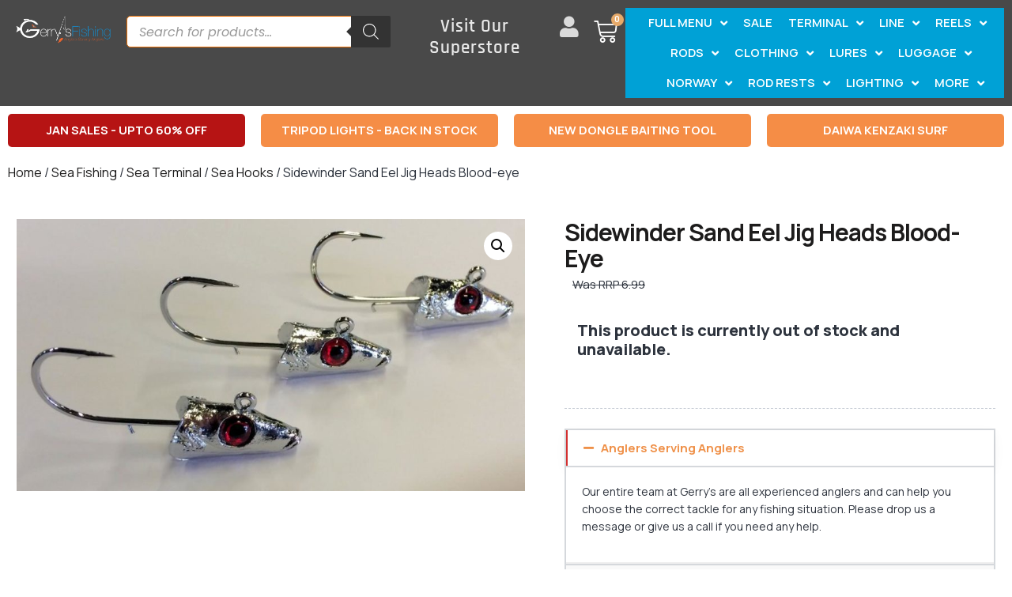

--- FILE ---
content_type: text/css
request_url: https://www.gerrysfishing.com/wp-content/uploads/elementor/css/post-715434.css?ver=1768293717
body_size: 4071
content:
.elementor-715434 .elementor-element.elementor-element-1acec5e1{padding:01em 1em 1em 1em;}.elementor-715434 .elementor-element.elementor-element-67454c2{width:auto;max-width:auto;top:20px;z-index:2;}.elementor-715434 .elementor-element.elementor-element-67454c2 > .elementor-widget-container{background-color:var( --e-global-color-accent );padding:10px 15px 10px 15px;border-radius:5px 5px 5px 5px;}body:not(.rtl) .elementor-715434 .elementor-element.elementor-element-67454c2{left:20px;}body.rtl .elementor-715434 .elementor-element.elementor-element-67454c2{right:20px;}.elementor-715434 .elementor-element.elementor-element-67454c2 .elementor-heading-title{font-family:"Poppins", Sans-serif;font-size:26px;font-weight:500;text-transform:uppercase;line-height:1.2em;color:var( --e-global-color-text );}.elementor-bc-flex-widget .elementor-715434 .elementor-element.elementor-element-28307ffd.elementor-column .elementor-widget-wrap{align-items:flex-start;}.elementor-715434 .elementor-element.elementor-element-28307ffd.elementor-column.elementor-element[data-element_type="column"] > .elementor-widget-wrap.elementor-element-populated{align-content:flex-start;align-items:flex-start;}.elementor-715434 .elementor-element.elementor-element-28307ffd > .elementor-element-populated{margin:0em 0em 0em 2.5em;--e-column-margin-right:0em;--e-column-margin-left:2.5em;}.elementor-715434 .elementor-element.elementor-element-41934096 .elementor-heading-title{font-family:var( --e-global-typography-5d167aa-font-family ), Sans-serif;font-size:var( --e-global-typography-5d167aa-font-size );font-weight:var( --e-global-typography-5d167aa-font-weight );line-height:var( --e-global-typography-5d167aa-line-height );letter-spacing:var( --e-global-typography-5d167aa-letter-spacing );color:var( --e-global-color-secondary );}.elementor-715434 .elementor-element.elementor-element-beaebe0 > .elementor-widget-container{padding:0px 0px 0px 10px;}.elementor-715434 .elementor-element.elementor-element-beaebe0 .elementor-icon-list-icon{width:14px;}.elementor-715434 .elementor-element.elementor-element-beaebe0 .elementor-icon-list-icon i{font-size:14px;}.elementor-715434 .elementor-element.elementor-element-beaebe0 .elementor-icon-list-icon svg{--e-icon-list-icon-size:14px;}.elementor-715434 .elementor-element.elementor-element-beaebe0 .elementor-icon-list-item{font-size:15px;text-decoration:line-through;}.elementor-715434 .elementor-element.elementor-element-5d7a64bf > .elementor-widget-container{padding:10px 0px 0px 10px;}.woocommerce .elementor-715434 .elementor-element.elementor-element-5d7a64bf .price{color:var( --e-global-color-text );font-family:var( --e-global-typography-d3dae9a-font-family ), Sans-serif;font-size:var( --e-global-typography-d3dae9a-font-size );font-weight:var( --e-global-typography-d3dae9a-font-weight );line-height:var( --e-global-typography-d3dae9a-line-height );}.woocommerce .elementor-715434 .elementor-element.elementor-element-5d7a64bf .price ins{color:#E3851F;font-family:"Poppins", Sans-serif;font-size:18px;font-weight:600;line-height:1.2em;}body:not(.rtl) .elementor-715434 .elementor-element.elementor-element-5d7a64bf:not(.elementor-product-price-block-yes) del{margin-right:0px;}body.rtl .elementor-715434 .elementor-element.elementor-element-5d7a64bf:not(.elementor-product-price-block-yes) del{margin-left:0px;}.elementor-715434 .elementor-element.elementor-element-5d7a64bf.elementor-product-price-block-yes del{margin-bottom:0px;}.woocommerce .elementor-715434 .elementor-element.elementor-element-499e5a32 .star-rating{color:var( --e-global-color-accent );}.woocommerce .elementor-715434 .elementor-element.elementor-element-499e5a32 .woocommerce-review-link{font-family:var( --e-global-typography-69c152f-font-family ), Sans-serif;font-size:var( --e-global-typography-69c152f-font-size );line-height:var( --e-global-typography-69c152f-line-height );}.woocommerce .elementor-715434 .elementor-element.elementor-element-48dc215a .woocommerce-product-details__short-description{color:var( --e-global-color-text );font-family:var( --e-global-typography-b2ce6af-font-family ), Sans-serif;font-size:var( --e-global-typography-b2ce6af-font-size );line-height:var( --e-global-typography-b2ce6af-line-height );}.elementor-715434 .elementor-element.elementor-element-39932a37 > .elementor-widget-container{padding:0em 0em 0em 1em;}.elementor-715434 .elementor-element.elementor-element-39932a37 .cart button, .elementor-715434 .elementor-element.elementor-element-39932a37 .cart .button{font-family:var( --e-global-typography-accent-font-family ), Sans-serif;font-size:var( --e-global-typography-accent-font-size );font-weight:var( --e-global-typography-accent-font-weight );line-height:var( --e-global-typography-accent-line-height );border-radius:5px 5px 5px 5px;color:var( --e-global-color-a291686 );background-color:#FF904D;transition:all 0.2s;}.elementor-715434 .elementor-element.elementor-element-39932a37 .cart button:hover, .elementor-715434 .elementor-element.elementor-element-39932a37 .cart .button:hover{color:var( --e-global-color-a291686 );background-color:var( --e-global-color-text );}.elementor-715434 .elementor-element.elementor-element-39932a37 .quantity .qty{border-radius:5px 5px 5px 5px;padding:2px 2px 2px 2px;transition:all 0.2s;}.elementor-715434 .elementor-element.elementor-element-50ffc927{--divider-border-style:dashed;--divider-color:var( --e-global-color-93e641b );--divider-border-width:1px;}.elementor-715434 .elementor-element.elementor-element-50ffc927 .elementor-divider-separator{width:100%;}.elementor-715434 .elementor-element.elementor-element-50ffc927 .elementor-divider{padding-block-start:10px;padding-block-end:10px;}.elementor-715434 .elementor-element.elementor-element-8219e20 > .elementor-widget-container{margin:010px 0px 0px 0px;}.elementor-715434 .elementor-element.elementor-element-8219e20 .elementor-accordion-item{border-width:2px;}.elementor-715434 .elementor-element.elementor-element-8219e20 .elementor-accordion-item .elementor-tab-content{border-width:2px;}.elementor-715434 .elementor-element.elementor-element-8219e20 .elementor-accordion-item .elementor-tab-title.elementor-active{border-width:2px;}.elementor-715434 .elementor-element.elementor-element-8219e20 .elementor-active .elementor-accordion-icon, .elementor-715434 .elementor-element.elementor-element-8219e20 .elementor-active .elementor-accordion-title{color:#EF9048;}.elementor-715434 .elementor-element.elementor-element-8219e20 .elementor-active .elementor-accordion-icon svg{fill:#EF9048;}.elementor-715434 .elementor-element.elementor-element-f737dc9 .elementor-button{background-color:#00A031;}.elementor-715434 .elementor-element.elementor-element-f737dc9 > .elementor-widget-container{margin:2px 2px 2px 2px;}.elementor-715434 .elementor-element.elementor-element-7f35e5f > .elementor-widget-container{padding:0px 0px 0px 15px;}.elementor-715434 .elementor-element.elementor-element-761aba62{padding:1em 1em 1em 1em;}.elementor-715434 .elementor-element.elementor-element-38cf3807 > .elementor-element-populated{padding:0px 0px 00px 0px;}.elementor-715434 .elementor-element.elementor-element-e2a2357 > .elementor-widget-container{padding:5px 0px 10px 0px;}.elementor-715434 .elementor-element.elementor-element-471e42fc{--display:flex;--flex-direction:row;--container-widget-width:initial;--container-widget-height:100%;--container-widget-flex-grow:1;--container-widget-align-self:stretch;--flex-wrap-mobile:wrap;--gap:0px 0px;--row-gap:0px;--column-gap:0px;}.elementor-715434 .elementor-element.elementor-element-471e42fc.e-con{--align-self:flex-start;}.elementor-715434 .elementor-element.elementor-element-3838a25f{--display:flex;--flex-direction:column;--container-widget-width:100%;--container-widget-height:initial;--container-widget-flex-grow:0;--container-widget-align-self:initial;--flex-wrap-mobile:wrap;}.elementor-715434 .elementor-element.elementor-element-3838a25f.e-con{--flex-grow:0;--flex-shrink:0;}.elementor-715434 .elementor-element.elementor-element-2a6e7a6f .elementor-cta__content-item{transition-duration:1000ms;}.elementor-715434 .elementor-element.elementor-element-2a6e7a6f.elementor-cta--sequenced-animation .elementor-cta__content-item:nth-child(2){transition-delay:calc( 1000ms / 3 );}.elementor-715434 .elementor-element.elementor-element-2a6e7a6f.elementor-cta--sequenced-animation .elementor-cta__content-item:nth-child(3){transition-delay:calc( ( 1000ms / 3 ) * 2 );}.elementor-715434 .elementor-element.elementor-element-2a6e7a6f.elementor-cta--sequenced-animation .elementor-cta__content-item:nth-child(4){transition-delay:calc( ( 1000ms / 3 ) * 3 );}.elementor-715434 .elementor-element.elementor-element-2a6e7a6f .elementor-cta .elementor-cta__bg, .elementor-715434 .elementor-element.elementor-element-2a6e7a6f .elementor-cta .elementor-cta__bg-overlay{transition-duration:1500ms;}.elementor-715434 .elementor-element.elementor-element-2a6e7a6f .elementor-cta__content{text-align:center;}.elementor-715434 .elementor-element.elementor-element-851453e{--display:flex;--flex-direction:column;--container-widget-width:100%;--container-widget-height:initial;--container-widget-flex-grow:0;--container-widget-align-self:initial;--flex-wrap-mobile:wrap;}.elementor-715434 .elementor-element.elementor-element-851453e.e-con{--flex-grow:0;--flex-shrink:0;}.elementor-715434 .elementor-element.elementor-element-6b927efc .elementor-cta__content-item{transition-duration:1000ms;}.elementor-715434 .elementor-element.elementor-element-6b927efc.elementor-cta--sequenced-animation .elementor-cta__content-item:nth-child(2){transition-delay:calc( 1000ms / 3 );}.elementor-715434 .elementor-element.elementor-element-6b927efc.elementor-cta--sequenced-animation .elementor-cta__content-item:nth-child(3){transition-delay:calc( ( 1000ms / 3 ) * 2 );}.elementor-715434 .elementor-element.elementor-element-6b927efc.elementor-cta--sequenced-animation .elementor-cta__content-item:nth-child(4){transition-delay:calc( ( 1000ms / 3 ) * 3 );}.elementor-715434 .elementor-element.elementor-element-6b927efc .elementor-cta .elementor-cta__bg, .elementor-715434 .elementor-element.elementor-element-6b927efc .elementor-cta .elementor-cta__bg-overlay{transition-duration:1500ms;}.elementor-715434 .elementor-element.elementor-element-6b927efc .elementor-cta__content{text-align:center;}.elementor-715434 .elementor-element.elementor-element-6b927efc .elementor-cta__title{color:#FFFFFF;}.elementor-715434 .elementor-element.elementor-element-6b927efc .elementor-cta:not(:hover) .elementor-cta__bg-overlay{background-color:#00000059;}.elementor-715434 .elementor-element.elementor-element-4e3c88a3{--display:flex;--flex-direction:column;--container-widget-width:100%;--container-widget-height:initial;--container-widget-flex-grow:0;--container-widget-align-self:initial;--flex-wrap-mobile:wrap;}.elementor-715434 .elementor-element.elementor-element-4e3c88a3.e-con{--flex-grow:0;--flex-shrink:0;}.elementor-715434 .elementor-element.elementor-element-11647edf .elementor-cta__content-item{transition-duration:1000ms;}.elementor-715434 .elementor-element.elementor-element-11647edf.elementor-cta--sequenced-animation .elementor-cta__content-item:nth-child(2){transition-delay:calc( 1000ms / 3 );}.elementor-715434 .elementor-element.elementor-element-11647edf.elementor-cta--sequenced-animation .elementor-cta__content-item:nth-child(3){transition-delay:calc( ( 1000ms / 3 ) * 2 );}.elementor-715434 .elementor-element.elementor-element-11647edf.elementor-cta--sequenced-animation .elementor-cta__content-item:nth-child(4){transition-delay:calc( ( 1000ms / 3 ) * 3 );}.elementor-715434 .elementor-element.elementor-element-11647edf .elementor-cta .elementor-cta__bg, .elementor-715434 .elementor-element.elementor-element-11647edf .elementor-cta .elementor-cta__bg-overlay{transition-duration:1500ms;}.elementor-715434 .elementor-element.elementor-element-11647edf .elementor-cta__content{text-align:center;}.elementor-715434 .elementor-element.elementor-element-11647edf .elementor-cta:not(:hover) .elementor-cta__bg-overlay{background-color:#00000026;}.elementor-715434 .elementor-element.elementor-element-5d927d58{padding:0em 1em 7em 1em;}.elementor-715434 .elementor-element.elementor-element-361beefe > .elementor-element-populated{margin:0em 1em 0em 0em;--e-column-margin-right:1em;--e-column-margin-left:0em;}.elementor-715434 .elementor-element.elementor-element-ea06014.elementor-wc-products ul.products li.product{--button-align-display:flex;--button-align-direction:column;--button-align-justify:space-between;}.elementor-715434 .elementor-element.elementor-element-ea06014.elementor-wc-products  ul.products{grid-column-gap:20px;grid-row-gap:40px;}.elementor-715434 .elementor-element.elementor-element-ea06014.elementor-wc-products ul.products li.product .button{color:#FFFFFF;background-color:#FF8F26;}.elementor-715434 .elementor-element.elementor-element-ea06014.elementor-wc-products ul.products li.product span.onsale{display:block;}.elementor-715434 .elementor-element.elementor-element-3710a14e .elementor-cta .elementor-cta__bg, .elementor-715434 .elementor-element.elementor-element-3710a14e .elementor-cta .elementor-cta__bg-overlay{transition-duration:700ms;}.elementor-715434 .elementor-element.elementor-element-3710a14e > .elementor-widget-container{border-radius:5px 5px 5px 5px;}.elementor-715434 .elementor-element.elementor-element-3710a14e .elementor-cta__content{min-height:475px;text-align:center;padding:25px 25px 25px 25px;}.elementor-715434 .elementor-element.elementor-element-3710a14e .elementor-cta__title{font-family:var( --e-global-typography-5d167aa-font-family ), Sans-serif;font-size:var( --e-global-typography-5d167aa-font-size );font-weight:var( --e-global-typography-5d167aa-font-weight );line-height:var( --e-global-typography-5d167aa-line-height );letter-spacing:var( --e-global-typography-5d167aa-letter-spacing );color:#ECECEC;}.elementor-715434 .elementor-element.elementor-element-3710a14e .elementor-cta__title:not(:last-child){margin-bottom:7px;}.elementor-715434 .elementor-element.elementor-element-3710a14e .elementor-cta__button{color:#FFFFFF;background-color:var( --e-global-color-baef972 );border-color:#FFFFFF;border-width:1px;}.elementor-715434 .elementor-element.elementor-element-3710a14e .elementor-cta__button:hover{color:var( --e-global-color-a291686 );background-color:var( --e-global-color-primary );border-color:var( --e-global-color-primary );}.elementor-715434 .elementor-element.elementor-element-3710a14e .elementor-cta:hover .elementor-cta__bg-overlay{background-color:#1D1C1C1A;}.elementor-715434 .elementor-element.elementor-element-58f1a89{--e-image-carousel-slides-to-show:2;}.elementor-715434 .elementor-element.elementor-element-2949797f{border-style:solid;border-width:0px 0px 1px 0px;border-color:var( --e-global-color-93e641b );}.elementor-715434 .elementor-element.elementor-element-d9df04d > .elementor-widget-container{padding:0px 0px 060px 0px;}.elementor-715434 .elementor-element.elementor-element-2739b72d .elementor-icon-list-items:not(.elementor-inline-items) .elementor-icon-list-item:not(:last-child){padding-block-end:calc(1px/2);}.elementor-715434 .elementor-element.elementor-element-2739b72d .elementor-icon-list-items:not(.elementor-inline-items) .elementor-icon-list-item:not(:first-child){margin-block-start:calc(1px/2);}.elementor-715434 .elementor-element.elementor-element-2739b72d .elementor-icon-list-items.elementor-inline-items .elementor-icon-list-item{margin-inline:calc(1px/2);}.elementor-715434 .elementor-element.elementor-element-2739b72d .elementor-icon-list-items.elementor-inline-items{margin-inline:calc(-1px/2);}.elementor-715434 .elementor-element.elementor-element-2739b72d .elementor-icon-list-items.elementor-inline-items .elementor-icon-list-item:after{inset-inline-end:calc(-1px/2);}.elementor-715434 .elementor-element.elementor-element-2739b72d .elementor-icon-list-icon i{color:var( --e-global-color-text );transition:color 0.3s;}.elementor-715434 .elementor-element.elementor-element-2739b72d .elementor-icon-list-icon svg{fill:var( --e-global-color-text );transition:fill 0.3s;}.elementor-715434 .elementor-element.elementor-element-2739b72d{--e-icon-list-icon-size:13px;--icon-vertical-offset:0px;}.elementor-715434 .elementor-element.elementor-element-2739b72d .elementor-icon-list-item > .elementor-icon-list-text, .elementor-715434 .elementor-element.elementor-element-2739b72d .elementor-icon-list-item > a{font-family:var( --e-global-typography-69c152f-font-family ), Sans-serif;font-size:var( --e-global-typography-69c152f-font-size );line-height:var( --e-global-typography-69c152f-line-height );}.elementor-715434 .elementor-element.elementor-element-2739b72d .elementor-icon-list-text{color:var( --e-global-color-text );transition:color 0.3s;}.elementor-715434 .elementor-element.elementor-element-1169e04a{margin-top:30px;margin-bottom:0px;}.elementor-715434 .elementor-element.elementor-element-6855c2b6:not(.elementor-motion-effects-element-type-background) > .elementor-widget-wrap, .elementor-715434 .elementor-element.elementor-element-6855c2b6 > .elementor-widget-wrap > .elementor-motion-effects-container > .elementor-motion-effects-layer{background-color:#E9E9E9;}.elementor-715434 .elementor-element.elementor-element-6855c2b6 > .elementor-element-populated, .elementor-715434 .elementor-element.elementor-element-6855c2b6 > .elementor-element-populated > .elementor-background-overlay, .elementor-715434 .elementor-element.elementor-element-6855c2b6 > .elementor-background-slideshow{border-radius:5px 5px 5px 5px;}.elementor-715434 .elementor-element.elementor-element-6855c2b6 > .elementor-element-populated{transition:background 0.3s, border 0.3s, border-radius 0.3s, box-shadow 0.3s;padding:20px 20px 20px 20px;}.elementor-715434 .elementor-element.elementor-element-6855c2b6 > .elementor-element-populated > .elementor-background-overlay{transition:background 0.3s, border-radius 0.3s, opacity 0.3s;}.elementor-715434 .elementor-element.elementor-element-3f778da4:not(.elementor-woo-meta--view-inline) .product_meta .detail-container:not(:last-child){padding-bottom:calc(6px/2);}.elementor-715434 .elementor-element.elementor-element-3f778da4:not(.elementor-woo-meta--view-inline) .product_meta .detail-container:not(:first-child){margin-top:calc(6px/2);}.elementor-715434 .elementor-element.elementor-element-3f778da4.elementor-woo-meta--view-inline .product_meta .detail-container{margin-right:calc(6px/2);margin-left:calc(6px/2);}.elementor-715434 .elementor-element.elementor-element-3f778da4.elementor-woo-meta--view-inline .product_meta{margin-right:calc(-6px/2);margin-left:calc(-6px/2);}body:not(.rtl) .elementor-715434 .elementor-element.elementor-element-3f778da4.elementor-woo-meta--view-inline .detail-container:after{right:calc( (-6px/2) + (-1px/2) );}body:not.rtl .elementor-715434 .elementor-element.elementor-element-3f778da4.elementor-woo-meta--view-inline .detail-container:after{left:calc( (-6px/2) - (1px/2) );}.elementor-715434 .elementor-element.elementor-element-3f778da4{font-family:var( --e-global-typography-69c152f-font-family ), Sans-serif;font-size:var( --e-global-typography-69c152f-font-size );line-height:var( --e-global-typography-69c152f-line-height );color:var( --e-global-color-secondary );}.elementor-715434 .elementor-element.elementor-element-3f778da4 a{font-family:var( --e-global-typography-69c152f-font-family ), Sans-serif;font-size:var( --e-global-typography-69c152f-font-size );line-height:var( --e-global-typography-69c152f-line-height );}.elementor-715434 .elementor-element.elementor-element-78e0a67d{--divider-border-style:solid;--divider-color:var( --e-global-color-93e641b );--divider-border-width:1px;width:100%;max-width:100%;}.elementor-715434 .elementor-element.elementor-element-78e0a67d .elementor-divider-separator{width:100%;}.elementor-715434 .elementor-element.elementor-element-78e0a67d .elementor-divider{padding-block-start:0px;padding-block-end:0px;}.elementor-715434 .elementor-element.elementor-element-f47cf4b{width:auto;max-width:auto;align-self:center;}.elementor-715434 .elementor-element.elementor-element-f47cf4b > .elementor-widget-container{padding:0em 1em 0em 0em;}.elementor-715434 .elementor-element.elementor-element-f47cf4b .elementor-heading-title{font-family:var( --e-global-typography-accent-font-family ), Sans-serif;font-size:var( --e-global-typography-accent-font-size );font-weight:var( --e-global-typography-accent-font-weight );line-height:var( --e-global-typography-accent-line-height );}.elementor-715434 .elementor-element.elementor-element-4e94c94b{width:var( --container-widget-width, 250px );max-width:250px;--container-widget-width:250px;--container-widget-flex-grow:0;align-self:center;--image-border-width:0px;--image-border-radius:3px;--image-transition-duration:800ms;--content-text-align:center;--content-padding:20px;--content-transition-duration:800ms;--content-transition-delay:800ms;}@media(max-width:1024px){.elementor-715434 .elementor-element.elementor-element-1acec5e1{padding:3em 1em 1em 1em;}.elementor-715434 .elementor-element.elementor-element-67454c2 .elementor-heading-title{font-size:18px;}.elementor-715434 .elementor-element.elementor-element-28307ffd > .elementor-element-populated{margin:0em 0em 0em 1em;--e-column-margin-right:0em;--e-column-margin-left:1em;}.elementor-715434 .elementor-element.elementor-element-41934096 .elementor-heading-title{font-size:var( --e-global-typography-5d167aa-font-size );line-height:var( --e-global-typography-5d167aa-line-height );letter-spacing:var( --e-global-typography-5d167aa-letter-spacing );}.elementor-715434 .elementor-element.elementor-element-5d7a64bf > .elementor-widget-container{margin:0px 0px -10px 0px;}.woocommerce .elementor-715434 .elementor-element.elementor-element-5d7a64bf .price{font-size:var( --e-global-typography-d3dae9a-font-size );line-height:var( --e-global-typography-d3dae9a-line-height );}.woocommerce .elementor-715434 .elementor-element.elementor-element-5d7a64bf .price ins{font-size:22.5px;}.woocommerce .elementor-715434 .elementor-element.elementor-element-499e5a32 .woocommerce-review-link{font-size:var( --e-global-typography-69c152f-font-size );line-height:var( --e-global-typography-69c152f-line-height );}.elementor-715434 .elementor-element.elementor-element-48dc215a > .elementor-widget-container{margin:0em 0em -1em 0em;}.woocommerce .elementor-715434 .elementor-element.elementor-element-48dc215a .woocommerce-product-details__short-description{font-size:var( --e-global-typography-b2ce6af-font-size );line-height:var( --e-global-typography-b2ce6af-line-height );}.elementor-715434 .elementor-element.elementor-element-39932a37 .cart button, .elementor-715434 .elementor-element.elementor-element-39932a37 .cart .button{font-size:var( --e-global-typography-accent-font-size );line-height:var( --e-global-typography-accent-line-height );}.elementor-715434 .elementor-element.elementor-element-50ffc927 .elementor-divider{padding-block-start:10px;padding-block-end:10px;}.elementor-715434 .elementor-element.elementor-element-761aba62{padding:1em 1em 2em 1em;}.elementor-715434 .elementor-element.elementor-element-5d927d58{padding:0em 1.5em 4em 1.5em;}.elementor-715434 .elementor-element.elementor-element-361beefe > .elementor-element-populated{margin:0em 0em 1em 0em;--e-column-margin-right:0em;--e-column-margin-left:0em;}.elementor-715434 .elementor-element.elementor-element-ea06014.elementor-wc-products  ul.products{grid-column-gap:20px;grid-row-gap:40px;}.elementor-715434 .elementor-element.elementor-element-3710a14e .elementor-cta__content{min-height:280px;}.elementor-715434 .elementor-element.elementor-element-3710a14e .elementor-cta__title{font-size:var( --e-global-typography-5d167aa-font-size );line-height:var( --e-global-typography-5d167aa-line-height );letter-spacing:var( --e-global-typography-5d167aa-letter-spacing );}.elementor-715434 .elementor-element.elementor-element-74256dc1 > .elementor-element-populated{margin:0em 2em 0em 2em;--e-column-margin-right:2em;--e-column-margin-left:2em;}.elementor-715434 .elementor-element.elementor-element-2739b72d{--e-icon-list-icon-size:12px;}.elementor-715434 .elementor-element.elementor-element-2739b72d .elementor-icon-list-item > .elementor-icon-list-text, .elementor-715434 .elementor-element.elementor-element-2739b72d .elementor-icon-list-item > a{font-size:var( --e-global-typography-69c152f-font-size );line-height:var( --e-global-typography-69c152f-line-height );}.elementor-715434 .elementor-element.elementor-element-1169e04a{margin-top:20px;margin-bottom:0px;}.elementor-715434 .elementor-element.elementor-element-3f778da4:not(.elementor-woo-meta--view-inline) .product_meta .detail-container:not(:last-child){padding-bottom:calc(5px/2);}.elementor-715434 .elementor-element.elementor-element-3f778da4:not(.elementor-woo-meta--view-inline) .product_meta .detail-container:not(:first-child){margin-top:calc(5px/2);}.elementor-715434 .elementor-element.elementor-element-3f778da4.elementor-woo-meta--view-inline .product_meta .detail-container{margin-right:calc(5px/2);margin-left:calc(5px/2);}.elementor-715434 .elementor-element.elementor-element-3f778da4.elementor-woo-meta--view-inline .product_meta{margin-right:calc(-5px/2);margin-left:calc(-5px/2);}body:not(.rtl) .elementor-715434 .elementor-element.elementor-element-3f778da4.elementor-woo-meta--view-inline .detail-container:after{right:calc( (-5px/2) + (-1px/2) );}body:not.rtl .elementor-715434 .elementor-element.elementor-element-3f778da4.elementor-woo-meta--view-inline .detail-container:after{left:calc( (-5px/2) - (1px/2) );}.elementor-715434 .elementor-element.elementor-element-3f778da4{font-size:var( --e-global-typography-69c152f-font-size );line-height:var( --e-global-typography-69c152f-line-height );}.elementor-715434 .elementor-element.elementor-element-3f778da4 a{font-size:var( --e-global-typography-69c152f-font-size );line-height:var( --e-global-typography-69c152f-line-height );}.elementor-715434 .elementor-element.elementor-element-78e0a67d .elementor-divider{padding-block-start:0px;padding-block-end:0px;}.elementor-715434 .elementor-element.elementor-element-f47cf4b{width:100%;max-width:100%;}.elementor-715434 .elementor-element.elementor-element-f47cf4b > .elementor-widget-container{padding:0px 0px 10px 0px;}.elementor-715434 .elementor-element.elementor-element-f47cf4b .elementor-heading-title{font-size:var( --e-global-typography-accent-font-size );line-height:var( --e-global-typography-accent-line-height );}.elementor-715434 .elementor-element.elementor-element-4e94c94b{--container-widget-width:220px;--container-widget-flex-grow:0;width:var( --container-widget-width, 220px );max-width:220px;}}@media(max-width:767px){.elementor-715434 .elementor-element.elementor-element-1acec5e1{padding:0em 0em 0em 0em;}.elementor-715434 .elementor-element.elementor-element-67454c2 .elementor-heading-title{font-size:19px;}.elementor-715434 .elementor-element.elementor-element-28307ffd > .elementor-widget-wrap > .elementor-widget:not(.elementor-widget__width-auto):not(.elementor-widget__width-initial):not(:last-child):not(.elementor-absolute){margin-block-end:15px;}.elementor-715434 .elementor-element.elementor-element-28307ffd > .elementor-element-populated{margin:1em 0em 0em 0em;--e-column-margin-right:0em;--e-column-margin-left:0em;}.elementor-715434 .elementor-element.elementor-element-41934096 .elementor-heading-title{font-size:var( --e-global-typography-5d167aa-font-size );line-height:var( --e-global-typography-5d167aa-line-height );letter-spacing:var( --e-global-typography-5d167aa-letter-spacing );}.woocommerce .elementor-715434 .elementor-element.elementor-element-5d7a64bf .price{font-size:var( --e-global-typography-d3dae9a-font-size );line-height:var( --e-global-typography-d3dae9a-line-height );}.woocommerce .elementor-715434 .elementor-element.elementor-element-5d7a64bf .price ins{font-size:19px;}.woocommerce .elementor-715434 .elementor-element.elementor-element-499e5a32 .woocommerce-review-link{font-size:var( --e-global-typography-69c152f-font-size );line-height:var( --e-global-typography-69c152f-line-height );}.elementor-715434 .elementor-element.elementor-element-48dc215a > .elementor-widget-container{margin:0em 0em 0em 0em;}.woocommerce .elementor-715434 .elementor-element.elementor-element-48dc215a .woocommerce-product-details__short-description{font-size:var( --e-global-typography-b2ce6af-font-size );line-height:var( --e-global-typography-b2ce6af-line-height );}.elementor-715434 .elementor-element.elementor-element-39932a37 .cart button, .elementor-715434 .elementor-element.elementor-element-39932a37 .cart .button{font-size:var( --e-global-typography-accent-font-size );line-height:var( --e-global-typography-accent-line-height );}.elementor-715434 .elementor-element.elementor-element-39932a37{--button-spacing:5px;}.elementor-715434 .elementor-element.elementor-element-761aba62{padding:0em 0em 1em 0em;}.elementor-715434 .elementor-element.elementor-element-38cf3807 > .elementor-element-populated, .elementor-715434 .elementor-element.elementor-element-38cf3807 > .elementor-element-populated > .elementor-background-overlay, .elementor-715434 .elementor-element.elementor-element-38cf3807 > .elementor-background-slideshow{border-radius:5px 5px 5px 5px;}.elementor-715434 .elementor-element.elementor-element-38cf3807 > .elementor-element-populated{padding:0px 8px 0px 8px;}.elementor-715434 .elementor-element.elementor-element-5072c5f > .elementor-widget-container{margin:5px 0px 0px 0px;}.elementor-715434 .elementor-element.elementor-element-5d927d58{padding:0em 0em 0em 0em;}.elementor-715434 .elementor-element.elementor-element-ea06014.elementor-wc-products ul.products li.product{text-align:center;}.elementor-715434 .elementor-element.elementor-element-ea06014.elementor-wc-products  ul.products{grid-column-gap:5px;grid-row-gap:5px;}.elementor-715434 .elementor-element.elementor-element-3710a14e .elementor-cta__content{min-height:440px;}.elementor-715434 .elementor-element.elementor-element-3710a14e .elementor-cta__title{font-size:var( --e-global-typography-5d167aa-font-size );line-height:var( --e-global-typography-5d167aa-line-height );letter-spacing:var( --e-global-typography-5d167aa-letter-spacing );}.elementor-715434 .elementor-element.elementor-element-74256dc1 > .elementor-element-populated{margin:0em 1em 0em 1em;--e-column-margin-right:1em;--e-column-margin-left:1em;}.elementor-715434 .elementor-element.elementor-element-2739b72d > .elementor-widget-container{padding:0% 0% 0% 25%;}.elementor-715434 .elementor-element.elementor-element-2739b72d{--e-icon-list-icon-size:11px;}.elementor-715434 .elementor-element.elementor-element-2739b72d .elementor-icon-list-item > .elementor-icon-list-text, .elementor-715434 .elementor-element.elementor-element-2739b72d .elementor-icon-list-item > a{font-size:var( --e-global-typography-69c152f-font-size );line-height:var( --e-global-typography-69c152f-line-height );}.elementor-715434 .elementor-element.elementor-element-6855c2b6 > .elementor-widget-wrap > .elementor-widget:not(.elementor-widget__width-auto):not(.elementor-widget__width-initial):not(:last-child):not(.elementor-absolute){margin-block-end:10px;}.elementor-715434 .elementor-element.elementor-element-6855c2b6 > .elementor-element-populated{padding:20px 20px 20px 20px;}.elementor-715434 .elementor-element.elementor-element-3f778da4{font-size:var( --e-global-typography-69c152f-font-size );line-height:var( --e-global-typography-69c152f-line-height );}.elementor-715434 .elementor-element.elementor-element-3f778da4 a{font-size:var( --e-global-typography-69c152f-font-size );line-height:var( --e-global-typography-69c152f-line-height );}.elementor-715434 .elementor-element.elementor-element-78e0a67d .elementor-divider{padding-block-start:5px;padding-block-end:5px;}.elementor-715434 .elementor-element.elementor-element-f47cf4b .elementor-heading-title{font-size:var( --e-global-typography-accent-font-size );line-height:var( --e-global-typography-accent-line-height );}}@media(min-width:768px){.elementor-715434 .elementor-element.elementor-element-3e37a744{width:52.322%;}.elementor-715434 .elementor-element.elementor-element-28307ffd{width:47.678%;}.elementor-715434 .elementor-element.elementor-element-3838a25f{--width:31.553%;}.elementor-715434 .elementor-element.elementor-element-851453e{--width:33.519%;}.elementor-715434 .elementor-element.elementor-element-4e3c88a3{--width:33.083%;}.elementor-715434 .elementor-element.elementor-element-361beefe{width:80%;}.elementor-715434 .elementor-element.elementor-element-6fb499ad{width:20%;}.elementor-715434 .elementor-element.elementor-element-7b8806a{width:23.065%;}.elementor-715434 .elementor-element.elementor-element-b6afa98{width:76.601%;}}@media(max-width:1024px) and (min-width:768px){.elementor-715434 .elementor-element.elementor-element-3e37a744{width:40%;}.elementor-715434 .elementor-element.elementor-element-28307ffd{width:60%;}.elementor-715434 .elementor-element.elementor-element-361beefe{width:100%;}.elementor-715434 .elementor-element.elementor-element-6fb499ad{width:100%;}}/* Start custom CSS for woocommerce-product-add-to-cart, class: .elementor-element-39932a37 */.woocommerce div.product p.stock {
    font-size: 20px;
    font-weight: 800;
    
}/* End custom CSS */
/* Start custom CSS for accordion, class: .elementor-element-8219e20 *//* Make the title bold and easier to read */
.elementor-715434 .elementor-element.elementor-element-8219e20 .elementor-tab-title {
    font-weight: 700;
    font-size: 15px;
    padding: 15px 20px; /* More breathing room */
}

/* Add a subtle background to the titles to separate them */
.elementor-715434 .elementor-element.elementor-element-8219e20 .elementor-tab-title {
    background-color: #f9f9f9;
    transition: all 0.3s ease;
}

/* Change color when hovering to encourage clicking */
.elementor-715434 .elementor-element.elementor-element-8219e20 .elementor-tab-title:hover {
    background-color: #f1f1f1;
    color: #d32f2f; /* Gerry's Fishing Red */
}

/* Style the Active (Open) tab to stand out */
.elementor-715434 .elementor-element.elementor-element-8219e20 .elementor-tab-title.elementor-active {
    background-color: #fff;
    border-left: 4px solid #d32f2f; /* Red accent line on the left */
    box-shadow: 0px 5px 15px rgba(0,0,0,0.05);
}

/* Clean up the content area */
.elementor-715434 .elementor-element.elementor-element-8219e20 .elementor-tab-content {
    padding: 20px;
    background: #fff;
    line-height: 1.6;
    font-size: 14px;
    border-bottom: 1px solid #eee;
}/* End custom CSS */